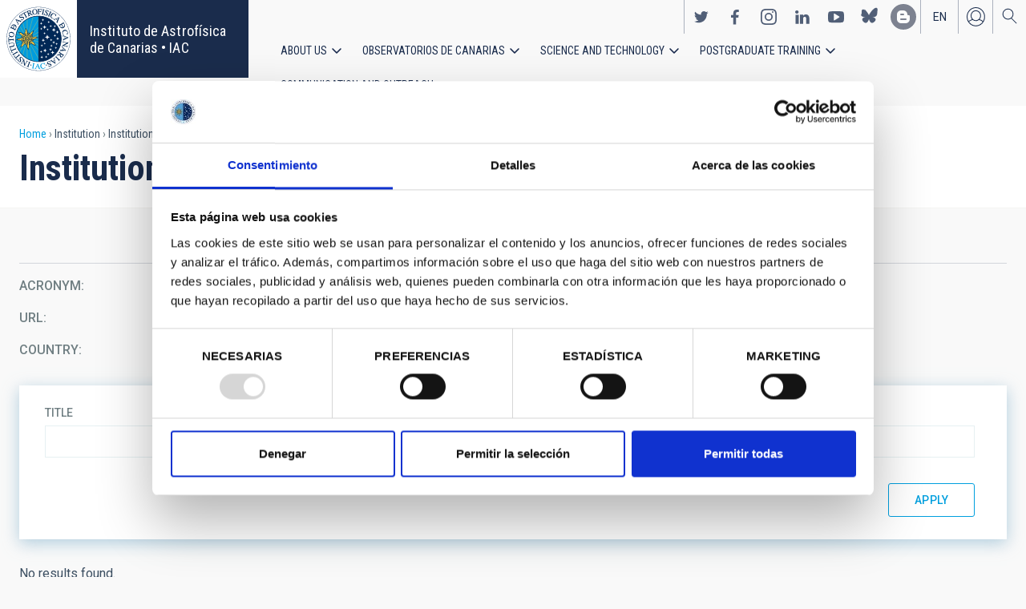

--- FILE ---
content_type: text/html; charset=UTF-8
request_url: https://www.iac.es/en/institution/radboud-university-nijmegen?base_route_name=entity.taxonomy_term.canonical&overridden_route_name=entity.taxonomy_term.canonical&page_manager_page=taxonomy_term&page_manager_page_variant=taxonomy_term-panels_variant-0&page_manager_page_variant_weight=-1
body_size: 9307
content:
<!DOCTYPE html>
<html lang="en" dir="ltr" prefix="og: https://ogp.me/ns#" class="no-grid">
  <head>
    <meta charset="utf-8" />
<script type="text/javascript" id="Cookiebot" src="https://consent.cookiebot.com/uc.js" data-cbid="d9a33dcd-db5a-40ba-90e1-ea5800276d65" async="async"></script>
<script async src="https://www.googletagmanager.com/gtag/js?id=G-5G81CF0YXP"></script>
<script>window.dataLayer = window.dataLayer || [];function gtag(){dataLayer.push(arguments)};gtag("js", new Date());gtag("set", "developer_id.dMDhkMT", true);gtag("config", "G-5G81CF0YXP", {"groups":"default","page_placeholder":"PLACEHOLDER_page_location","allow_ad_personalization_signals":false});gtag("config", "UA-111288972-1", {"groups":"default","anonymize_ip":true,"page_placeholder":"PLACEHOLDER_page_path","allow_ad_personalization_signals":false});</script>
<link rel="canonical" href="https://www.iac.es/en/institution/radboud-university-nijmegen" />
<meta name="Generator" content="Drupal 10 (https://www.drupal.org); Commerce 2" />
<meta name="MobileOptimized" content="width" />
<meta name="HandheldFriendly" content="true" />
<meta name="viewport" content="width=device-width, initial-scale=1.0" />
<link rel="alternate" hreflang="en" href="https://www.iac.es/en/institution/radboud-university-nijmegen" />
<link rel="alternate" hreflang="es" href="https://www.iac.es/es/institution/radboud-university-nijmegen" />
<link rel="icon" href="/themes/custom/iac_venus/favicon.ico" type="image/vnd.microsoft.icon" />

    <title>Radboud University Nijmegen | Instituto de Astrofísica de Canarias • IAC</title>
    <link rel="stylesheet" media="all" href="/core/assets/vendor/jquery.ui/themes/base/core.css?t8v12g" />
<link rel="stylesheet" media="all" href="/core/assets/vendor/jquery.ui/themes/base/controlgroup.css?t8v12g" />
<link rel="stylesheet" media="all" href="/core/assets/vendor/jquery.ui/themes/base/checkboxradio.css?t8v12g" />
<link rel="stylesheet" media="all" href="/core/assets/vendor/jquery.ui/themes/base/resizable.css?t8v12g" />
<link rel="stylesheet" media="all" href="/core/assets/vendor/jquery.ui/themes/base/button.css?t8v12g" />
<link rel="stylesheet" media="all" href="/core/assets/vendor/jquery.ui/themes/base/dialog.css?t8v12g" />
<link rel="stylesheet" media="all" href="/themes/contrib/stable/css/core/components/progress.module.css?t8v12g" />
<link rel="stylesheet" media="all" href="/themes/contrib/stable/css/core/components/ajax-progress.module.css?t8v12g" />
<link rel="stylesheet" media="all" href="/themes/contrib/stable/css/system/components/align.module.css?t8v12g" />
<link rel="stylesheet" media="all" href="/themes/contrib/stable/css/system/components/fieldgroup.module.css?t8v12g" />
<link rel="stylesheet" media="all" href="/themes/contrib/stable/css/system/components/container-inline.module.css?t8v12g" />
<link rel="stylesheet" media="all" href="/themes/contrib/stable/css/system/components/clearfix.module.css?t8v12g" />
<link rel="stylesheet" media="all" href="/themes/contrib/stable/css/system/components/details.module.css?t8v12g" />
<link rel="stylesheet" media="all" href="/themes/contrib/stable/css/system/components/hidden.module.css?t8v12g" />
<link rel="stylesheet" media="all" href="/themes/contrib/stable/css/system/components/item-list.module.css?t8v12g" />
<link rel="stylesheet" media="all" href="/themes/contrib/stable/css/system/components/js.module.css?t8v12g" />
<link rel="stylesheet" media="all" href="/themes/contrib/stable/css/system/components/nowrap.module.css?t8v12g" />
<link rel="stylesheet" media="all" href="/themes/contrib/stable/css/system/components/position-container.module.css?t8v12g" />
<link rel="stylesheet" media="all" href="/themes/contrib/stable/css/system/components/reset-appearance.module.css?t8v12g" />
<link rel="stylesheet" media="all" href="/themes/contrib/stable/css/system/components/resize.module.css?t8v12g" />
<link rel="stylesheet" media="all" href="/themes/contrib/stable/css/system/components/system-status-counter.css?t8v12g" />
<link rel="stylesheet" media="all" href="/themes/contrib/stable/css/system/components/system-status-report-counters.css?t8v12g" />
<link rel="stylesheet" media="all" href="/themes/contrib/stable/css/system/components/system-status-report-general-info.css?t8v12g" />
<link rel="stylesheet" media="all" href="/themes/contrib/stable/css/system/components/tablesort.module.css?t8v12g" />
<link rel="stylesheet" media="all" href="/modules/contrib/chosen/css/chosen-drupal.css?t8v12g" />
<link rel="stylesheet" media="all" href="/core/modules/ckeditor5/css/ckeditor5.dialog.fix.css?t8v12g" />
<link rel="stylesheet" media="all" href="/themes/contrib/stable/css/views/views.module.css?t8v12g" />
<link rel="stylesheet" media="all" href="/core/assets/vendor/jquery.ui/themes/base/theme.css?t8v12g" />
<link rel="stylesheet" media="all" href="/modules/contrib/cookiebot/css/cookiebot.css?t8v12g" />
<link rel="stylesheet" media="all" href="/modules/contrib/flag/css/flag-link-ajax.css?t8v12g" />
<link rel="stylesheet" media="all" href="/modules/contrib/paragraphs/css/paragraphs.unpublished.css?t8v12g" />
<link rel="stylesheet" media="all" href="/themes/contrib/classy/css/components/action-links.css?t8v12g" />
<link rel="stylesheet" media="all" href="/themes/contrib/classy/css/components/breadcrumb.css?t8v12g" />
<link rel="stylesheet" media="all" href="/themes/contrib/classy/css/components/button.css?t8v12g" />
<link rel="stylesheet" media="all" href="/themes/contrib/classy/css/components/collapse-processed.css?t8v12g" />
<link rel="stylesheet" media="all" href="/themes/contrib/classy/css/components/container-inline.css?t8v12g" />
<link rel="stylesheet" media="all" href="/themes/contrib/classy/css/components/details.css?t8v12g" />
<link rel="stylesheet" media="all" href="/themes/contrib/classy/css/components/exposed-filters.css?t8v12g" />
<link rel="stylesheet" media="all" href="/themes/contrib/classy/css/components/field.css?t8v12g" />
<link rel="stylesheet" media="all" href="/themes/contrib/classy/css/components/form.css?t8v12g" />
<link rel="stylesheet" media="all" href="/themes/contrib/classy/css/components/icons.css?t8v12g" />
<link rel="stylesheet" media="all" href="/themes/contrib/classy/css/components/inline-form.css?t8v12g" />
<link rel="stylesheet" media="all" href="/themes/contrib/classy/css/components/item-list.css?t8v12g" />
<link rel="stylesheet" media="all" href="/themes/contrib/classy/css/components/link.css?t8v12g" />
<link rel="stylesheet" media="all" href="/themes/contrib/classy/css/components/links.css?t8v12g" />
<link rel="stylesheet" media="all" href="/themes/contrib/classy/css/components/menu.css?t8v12g" />
<link rel="stylesheet" media="all" href="/themes/contrib/classy/css/components/more-link.css?t8v12g" />
<link rel="stylesheet" media="all" href="/themes/contrib/classy/css/components/pager.css?t8v12g" />
<link rel="stylesheet" media="all" href="/themes/contrib/classy/css/components/tabledrag.css?t8v12g" />
<link rel="stylesheet" media="all" href="/themes/contrib/classy/css/components/tableselect.css?t8v12g" />
<link rel="stylesheet" media="all" href="/themes/contrib/classy/css/components/tablesort.css?t8v12g" />
<link rel="stylesheet" media="all" href="/themes/contrib/classy/css/components/tabs.css?t8v12g" />
<link rel="stylesheet" media="all" href="/themes/contrib/classy/css/components/textarea.css?t8v12g" />
<link rel="stylesheet" media="all" href="/themes/contrib/classy/css/components/ui-dialog.css?t8v12g" />
<link rel="stylesheet" media="all" href="/themes/contrib/classy/css/components/messages.css?t8v12g" />
<link rel="stylesheet" media="all" href="/themes/contrib/classy/css/components/progress.css?t8v12g" />
<link rel="stylesheet" media="all" href="/themes/contrib/classy/css/components/dialog.css?t8v12g" />
<link rel="stylesheet" media="all" href="/themes/custom/iac_venus/css/library/chosen.min.css?t8v12g" />
<link rel="stylesheet" media="all" href="/themes/custom/iac_venus/css/main.css?t8v12g" />

    <script src="/core/assets/vendor/modernizr/modernizr.min.js?v=3.11.7"></script>

  </head>
  <body class="layout-no-sidebars path-taxonomy">
        <a href="#main-content" class="visually-hidden focusable skip-link">
      Skip to main content
    </a>
    
      <div class="dialog-off-canvas-main-canvas" data-off-canvas-main-canvas>
    <div class="layout-container">
          <div class="region region-highlighted">
    <div data-drupal-messages-fallback class="hidden"></div>

  </div>

  
  
  <header class="header" aria-label="Site header">

    
        <div class="site-header">

            <div class="site-header-left">
          <div class="region region-header">
    <div id="block-iac-venus-branding" class="clearfix block block-system block-system-branding-block">
  
    
       <h1>
    <a href="/en" title="Home" rel="home" class="site-logo">
      <img src="/themes/custom/iac_venus/logo.svg" alt="Instituto de Astrofísica de Canarias • IAC" />
    </a>
   </h1>
        <div class="site-name">
      <a href="/en" title="Home" rel="home">Instituto de Astrofísica de Canarias • IAC</a>
    </div>
    </div>

  </div>

      </div>
      
            <div class="site-header-right">

                    <div class="region region-header-actions">
    <div id="block-nextmaintenance" class="block-content-type-basic block--view-mode-full block block-block-content block-block-content551623e1-433d-48da-8fd2-172412667ce6">
  
    
      
  </div>
<div id="block-generalsocialnetworks" class="show block block-iac-general block-social-networks-block">
  
    
      <div class="item-list"><ul class="social-networks"><li><a href="https://twitter.com/IAC_Astrofisica" class="twitter" target="_blank">https://twitter.com/IAC_Astrofisica</a></li><li><a href="https://www.facebook.com/InstitutodeAstrofisicadeCanarias" class="facebook" target="_blank">https://www.facebook.com/InstitutodeAstrofisicadeCanarias</a></li><li><a href="https://www.instagram.com/iac_astrofisica/" class="instagram" target="_blank">https://www.instagram.com/iac_astrofisica/</a></li><li><a href="https://www.linkedin.com/company/instituto-de-astrof-sica-de-canarias" class="linkedin" target="_blank">https://www.linkedin.com/company/instituto-de-astrof-sica-de-canarias</a></li><li><a href="https://www.youtube.com/user/IACvideos" class="youtube" target="_blank">https://www.youtube.com/user/IACvideos</a></li><li><a href="https://bsky.app/profile/iacastrofisica.bsky.social" class="bluesky" target="_blank">https://bsky.app/profile/iacastrofisica.bsky.social</a></li><li><a href="https://www.iac.es/es/blog/vialactea" class="blog" target="_blank">https://www.iac.es/es/blog/vialactea</a></li></ul></div>
  </div>
<div class="language-switcher-language-url block block-language block-language-blocklanguage-interface" id="block-languageswitcher" role="navigation">
  
    
      <ul data-block="block-languageswitcher"><li hreflang="en" data-drupal-link-query="{&quot;base_route_name&quot;:&quot;entity.taxonomy_term.canonical&quot;,&quot;overridden_route_name&quot;:&quot;entity.taxonomy_term.canonical&quot;,&quot;page_manager_page&quot;:&quot;taxonomy_term&quot;,&quot;page_manager_page_variant&quot;:&quot;taxonomy_term-panels_variant-0&quot;,&quot;page_manager_page_variant_weight&quot;:&quot;-1&quot;}" data-drupal-link-system-path="taxonomy/term/6697" class="en is-active" aria-current="page"><a href="/en/institution/radboud-university-nijmegen?base_route_name=entity.taxonomy_term.canonical&amp;overridden_route_name=entity.taxonomy_term.canonical&amp;page_manager_page=taxonomy_term&amp;page_manager_page_variant=taxonomy_term-panels_variant-0&amp;page_manager_page_variant_weight=-1" class="language-link is-active" hreflang="en" data-drupal-link-query="{&quot;base_route_name&quot;:&quot;entity.taxonomy_term.canonical&quot;,&quot;overridden_route_name&quot;:&quot;entity.taxonomy_term.canonical&quot;,&quot;page_manager_page&quot;:&quot;taxonomy_term&quot;,&quot;page_manager_page_variant&quot;:&quot;taxonomy_term-panels_variant-0&quot;,&quot;page_manager_page_variant_weight&quot;:&quot;-1&quot;}" data-drupal-link-system-path="taxonomy/term/6697" aria-current="page">en</a></li><li hreflang="es" data-drupal-link-query="{&quot;base_route_name&quot;:&quot;entity.taxonomy_term.canonical&quot;,&quot;overridden_route_name&quot;:&quot;entity.taxonomy_term.canonical&quot;,&quot;page_manager_page&quot;:&quot;taxonomy_term&quot;,&quot;page_manager_page_variant&quot;:&quot;taxonomy_term-panels_variant-0&quot;,&quot;page_manager_page_variant_weight&quot;:&quot;-1&quot;}" data-drupal-link-system-path="taxonomy/term/6697" class="es"><a href="/es/institution/radboud-university-nijmegen?base_route_name=entity.taxonomy_term.canonical&amp;overridden_route_name=entity.taxonomy_term.canonical&amp;page_manager_page=taxonomy_term&amp;page_manager_page_variant=taxonomy_term-panels_variant-0&amp;page_manager_page_variant_weight=-1" class="language-link" hreflang="es" data-drupal-link-query="{&quot;base_route_name&quot;:&quot;entity.taxonomy_term.canonical&quot;,&quot;overridden_route_name&quot;:&quot;entity.taxonomy_term.canonical&quot;,&quot;page_manager_page&quot;:&quot;taxonomy_term&quot;,&quot;page_manager_page_variant&quot;:&quot;taxonomy_term-panels_variant-0&quot;,&quot;page_manager_page_variant_weight&quot;:&quot;-1&quot;}" data-drupal-link-system-path="taxonomy/term/6697">es</a></li></ul>
  </div>
<nav role="navigation" aria-labelledby="block-useraccount-menu" id="block-useraccount" class="block block-menu navigation menu--account">
      
  <h2 id="block-useraccount-menu">User account</h2>
  

        
              <ul data-block="block-useraccount" class="clearfix menu">
                    <li class="menu-item">
        <a href="/en/user/login" data-drupal-link-system-path="user/login">Log in</a>
              </li>
        </ul>
  


  </nav>
<div id="block-searchicon" class="block-content-type-basic block--view-mode-full block block-block-content block-block-contenta413e773-3888-4640-b90b-08fc50288f48">
  
    
      
                        <div class="clearfix text-formatted field field--name-body field--type-text-with-summary field--label-hidden field__item"><span class="search-icon"></span></div>
            
  </div>
<div id="block-burgermenu" class="block-content-type-basic block--view-mode-full block block-block-content block-block-content0eeb37c5-227f-4428-a630-6eb028d960ca">
  
    
      
                        <div class="clearfix text-formatted field field--name-body field--type-text-with-summary field--label-hidden field__item"><span class="burger-icon"></span></div>
            
  </div>

  </div>

        
                    <div class="region region-secondary-menu">
    <nav role="navigation" aria-labelledby="block-useraccount-menu-mobile-menu" id="block-useraccount-menu-mobile" class="block block-menu navigation menu--account">
      
  <h2 id="block-useraccount-menu-mobile-menu">Mobile: user account menu</h2>
  

        
              <ul data-block="block-useraccount-menu-mobile" class="clearfix menu">
                    <li class="menu-item">
        <a href="/en/user/login" data-drupal-link-system-path="user/login">Log in</a>
              </li>
        </ul>
  


  </nav>
<div class="language-switcher-language-url block block-language block-language-blocklanguage-interface" id="block-languageswitcher-mobile" role="navigation">
  
    
      <ul data-block="block-languageswitcher-mobile"><li hreflang="en" data-drupal-link-query="{&quot;base_route_name&quot;:&quot;entity.taxonomy_term.canonical&quot;,&quot;overridden_route_name&quot;:&quot;entity.taxonomy_term.canonical&quot;,&quot;page_manager_page&quot;:&quot;taxonomy_term&quot;,&quot;page_manager_page_variant&quot;:&quot;taxonomy_term-panels_variant-0&quot;,&quot;page_manager_page_variant_weight&quot;:&quot;-1&quot;}" data-drupal-link-system-path="taxonomy/term/6697" class="en is-active" aria-current="page"><a href="/en/institution/radboud-university-nijmegen?base_route_name=entity.taxonomy_term.canonical&amp;overridden_route_name=entity.taxonomy_term.canonical&amp;page_manager_page=taxonomy_term&amp;page_manager_page_variant=taxonomy_term-panels_variant-0&amp;page_manager_page_variant_weight=-1" class="language-link is-active" hreflang="en" data-drupal-link-query="{&quot;base_route_name&quot;:&quot;entity.taxonomy_term.canonical&quot;,&quot;overridden_route_name&quot;:&quot;entity.taxonomy_term.canonical&quot;,&quot;page_manager_page&quot;:&quot;taxonomy_term&quot;,&quot;page_manager_page_variant&quot;:&quot;taxonomy_term-panels_variant-0&quot;,&quot;page_manager_page_variant_weight&quot;:&quot;-1&quot;}" data-drupal-link-system-path="taxonomy/term/6697" aria-current="page">en</a></li><li hreflang="es" data-drupal-link-query="{&quot;base_route_name&quot;:&quot;entity.taxonomy_term.canonical&quot;,&quot;overridden_route_name&quot;:&quot;entity.taxonomy_term.canonical&quot;,&quot;page_manager_page&quot;:&quot;taxonomy_term&quot;,&quot;page_manager_page_variant&quot;:&quot;taxonomy_term-panels_variant-0&quot;,&quot;page_manager_page_variant_weight&quot;:&quot;-1&quot;}" data-drupal-link-system-path="taxonomy/term/6697" class="es"><a href="/es/institution/radboud-university-nijmegen?base_route_name=entity.taxonomy_term.canonical&amp;overridden_route_name=entity.taxonomy_term.canonical&amp;page_manager_page=taxonomy_term&amp;page_manager_page_variant=taxonomy_term-panels_variant-0&amp;page_manager_page_variant_weight=-1" class="language-link" hreflang="es" data-drupal-link-query="{&quot;base_route_name&quot;:&quot;entity.taxonomy_term.canonical&quot;,&quot;overridden_route_name&quot;:&quot;entity.taxonomy_term.canonical&quot;,&quot;page_manager_page&quot;:&quot;taxonomy_term&quot;,&quot;page_manager_page_variant&quot;:&quot;taxonomy_term-panels_variant-0&quot;,&quot;page_manager_page_variant_weight&quot;:&quot;-1&quot;}" data-drupal-link-system-path="taxonomy/term/6697">es</a></li></ul>
  </div>
<nav role="navigation" aria-labelledby="block-iac-venus-main-menu-menu" id="block-iac-venus-main-menu" class="block block-menu navigation menu--main">
            
  <h2 class="visually-hidden" id="block-iac-venus-main-menu-menu">Main navigation</h2>
  

        
              <ul data-block="block-iac-venus-main-menu" class="clearfix menu">
                    <li class="menu-item menu-item--expanded">
        <a href="/en/about-us" data-drupal-link-system-path="about-us">About us</a>
                                <ul class="menu">
                    <li class="menu-item">
        <a href="/en/about-us" data-drupal-link-system-path="about-us">About us</a>
              </li>
                <li class="menu-item">
        <a href="/en/about-us/history" data-drupal-link-system-path="about-us/history">History</a>
              </li>
                <li class="menu-item">
        <a href="/en/about-us/organigram" data-drupal-link-system-path="about-us/organigram">Organigram</a>
              </li>
                <li class="menu-item">
        <a href="/en/about-us/scientific-advisory-committee" title="Scientific Advisory Committee" data-drupal-link-system-path="about-us/scientific-advisory-committee">Scientific Advisory Committee</a>
              </li>
                <li class="menu-item">
        <a href="/en/about-us/list-of-personnel" data-drupal-link-system-path="about-us/list-of-personnel">List of personnel</a>
              </li>
                <li class="menu-item">
        <a href="/en/about-us/employment" data-drupal-link-system-path="about-us/employment">Employment</a>
              </li>
                <li class="menu-item">
        <a href="/en/about-us/cooperation-agreements" target="_self" data-drupal-link-system-path="about-us/cooperation-agreements">Cooperation agreements</a>
              </li>
                <li class="menu-item">
        <a href="/en/about-us/annual-reports" data-drupal-link-system-path="about-us/annual-reports">Annual reports</a>
              </li>
        </ul>
  
              </li>
                <li class="menu-item menu-item--expanded">
        <a href="/en/observatorios-de-canarias" data-drupal-link-system-path="observatorios-de-canarias">Observatorios de Canarias</a>
                                <ul class="menu">
                    <li class="menu-item">
        <a href="/en/observatorios-de-canarias" data-drupal-link-system-path="observatorios-de-canarias">Observatorios de Canarias</a>
              </li>
                <li class="menu-item menu-item--collapsed">
        <a href="/en/observatorios-de-canarias/teide-observatory?page_manager_page_variant_weight=-5&amp;overridden_route_name=entity.taxonomy_term.canonical&amp;base_route_name=entity.taxonomy_term.canonical&amp;page_manager_page=taxonomy_term&amp;page_manager_page_variant=taxonomy_term-panels_variant-1" data-drupal-link-system-path="taxonomy/term/9">Teide Observatory</a>
              </li>
                <li class="menu-item menu-item--collapsed">
        <a href="/en/observatorios-de-canarias/roque-de-los-muchachos-observatory?page_manager_page_variant_weight=-5&amp;overridden_route_name=entity.taxonomy_term.canonical&amp;base_route_name=entity.taxonomy_term.canonical&amp;page_manager_page=taxonomy_term&amp;page_manager_page_variant=taxonomy_term-panels_variant-1" data-drupal-link-system-path="taxonomy/term/10">Roque de los Muchachos Observatory</a>
              </li>
                <li class="menu-item menu-item--collapsed">
        <a href="/en/observatorios-de-canarias/sky-quality" data-drupal-link-system-path="observatorios-de-canarias/sky-quality">Sky quality</a>
              </li>
                <li class="menu-item menu-item--collapsed">
        <a href="/en/observatorios-de-canarias/sky-protection" data-drupal-link-system-path="observatorios-de-canarias/sky-protection">Sky protection</a>
              </li>
                <li class="menu-item menu-item--collapsed">
        <a href="/en/observatorios-de-canarias/observing-time" data-drupal-link-system-path="observatorios-de-canarias/observing-time">Observing Time</a>
              </li>
                <li class="menu-item menu-item--collapsed">
        <a href="/en/observatorios-de-canarias/international-scientific-committee" target="_self" data-drupal-link-system-path="observatorios-de-canarias/international-scientific-committee">International Scientific Committee (CCI)</a>
              </li>
        </ul>
  
              </li>
                <li class="menu-item menu-item--expanded">
        <a href="/en/science-and-technology" data-drupal-link-system-path="science-and-technology">Science and Technology</a>
                                <ul class="menu">
                    <li class="menu-item">
        <a href="/en/science-and-technology" data-drupal-link-system-path="science-and-technology">Science and Technology</a>
              </li>
                <li class="menu-item menu-item--collapsed">
        <a href="/en/science-and-technology/astrophysical-research" data-drupal-link-system-path="science-and-technology/astrophysical-research">Astrophysical research</a>
              </li>
                <li class="menu-item menu-item--collapsed">
        <a href="/en/science-and-technology/astrophysical-instrumentation" target="_self" data-drupal-link-system-path="science-and-technology/astrophysical-instrumentation">Astrophysical instrumentation</a>
              </li>
                <li class="menu-item">
        <a href="/en/project" title="Astrophysical projects" data-drupal-link-system-path="projects">Astrophysical projects</a>
              </li>
                <li class="menu-item menu-item--collapsed">
        <a href="/en/science-and-technology/conferences-and-talks" target="_self" data-drupal-link-system-path="science-and-technology/conferences-and-talks">Conferences and talks</a>
              </li>
                <li class="menu-item">
        <a href="/en/science-and-technology/publications" target="_self" data-drupal-link-system-path="science-and-technology/publications">Publications</a>
              </li>
                <li class="menu-item menu-item--collapsed">
        <a href="/en/science-and-technology/technology-transfer-iactec" data-drupal-link-system-path="science-and-technology/technology-transfer-iactec">Technology Transfer: IACTEC</a>
              </li>
                <li class="menu-item menu-item--collapsed">
        <a href="/en/science-and-technology/technology" target="_self" data-drupal-link-system-path="science-and-technology/technology">Technology</a>
              </li>
                <li class="menu-item">
        <a href="/en/science-and-technology/early-career-programme" data-drupal-link-system-path="science-and-technology/early-career-programme">IAC Early-career visitor programme</a>
              </li>
        </ul>
  
              </li>
                <li class="menu-item menu-item--expanded">
        <a href="/en/postgraduate-training" data-drupal-link-system-path="postgraduate-training">Postgraduate Training</a>
                                <ul class="menu">
                    <li class="menu-item">
        <a href="/en/postgraduate-training" data-drupal-link-system-path="postgraduate-training">Postgraduate Training</a>
              </li>
                <li class="menu-item">
        <a href="/en/postgraduate-training/master-degree" target="_self" data-drupal-link-system-path="postgraduate-training/master-degree">Master&#039;s degree</a>
              </li>
                <li class="menu-item">
        <a href="/en/postgraduate-training/doctorate" data-drupal-link-system-path="postgraduate-training/doctorate">Doctorate</a>
              </li>
                <li class="menu-item">
        <a href="/en/postgraduate-training/grants" target="_self" data-drupal-link-system-path="postgraduate-training/grants">Grants</a>
              </li>
                <li class="menu-item">
        <a href="/en/postgraduate-training/internships" title="Postgraduate and training: Internships" data-drupal-link-system-path="postgraduate-training/internships">Internships</a>
              </li>
                <li class="menu-item">
        <a href="/en/postgraduate-training/summer-and-winter-schools" data-drupal-link-system-path="postgraduate-training/summer-and-winter-schools">Summer and Winter Schools</a>
              </li>
                <li class="menu-item">
        <a href="/en/postgraduate-training/astrophysics-department" data-drupal-link-system-path="postgraduate-training/astrophysics-department">Astrophysics Department</a>
              </li>
        </ul>
  
              </li>
                <li class="menu-item menu-item--expanded">
        <a href="/en/outreach" data-drupal-link-system-path="outreach">Communication and Outreach</a>
                                <ul class="menu">
                    <li class="menu-item">
        <a href="/en/outreach" data-drupal-link-system-path="outreach">Communication and Outreach</a>
              </li>
                <li class="menu-item">
        <a href="/en/outreach/news" data-drupal-link-system-path="outreach/news">News</a>
              </li>
                <li class="menu-item">
        <a href="/en/outreach/projects-and-activities" data-drupal-link-system-path="outreach/projects-and-activities">Projects and activities</a>
              </li>
                <li class="menu-item menu-item--collapsed">
        <a href="/en/outreach/multimedia-gallery" data-drupal-link-system-path="outreach/multimedia-gallery">Multimedia gallery</a>
              </li>
                <li class="menu-item menu-item--collapsed">
        <a href="/en/outreach/iac-publishing" data-drupal-link-system-path="outreach/iac-publishing">IAC publishing</a>
              </li>
                <li class="menu-item">
        <a href="/en/outreach/educational-resources" data-drupal-link-system-path="outreach/educational-resources">Educational resources</a>
              </li>
                <li class="menu-item">
        <a href="/en/outreach/visits" data-drupal-link-system-path="outreach/visits">Visits</a>
              </li>
                <li class="menu-item">
        <a href="/en/outreach/attention-to-the-media" data-drupal-link-system-path="outreach/attention-to-the-media">Attention to the media</a>
              </li>
        </ul>
  
              </li>
        </ul>
  


  </nav>
<div id="block-socialnetworks-mobile" class="block block-iac-general block-social-networks-block">
  
    
      <div class="item-list"><ul class="social-networks"><li><a href="https://twitter.com/IAC_Astrofisica" class="twitter" target="_blank">https://twitter.com/IAC_Astrofisica</a></li><li><a href="https://www.facebook.com/InstitutodeAstrofisicadeCanarias" class="facebook" target="_blank">https://www.facebook.com/InstitutodeAstrofisicadeCanarias</a></li><li><a href="https://www.instagram.com/iac_astrofisica/" class="instagram" target="_blank">https://www.instagram.com/iac_astrofisica/</a></li><li><a href="https://www.linkedin.com/company/instituto-de-astrof-sica-de-canarias" class="linkedin" target="_blank">https://www.linkedin.com/company/instituto-de-astrof-sica-de-canarias</a></li><li><a href="https://www.youtube.com/user/IACvideos" class="youtube" target="_blank">https://www.youtube.com/user/IACvideos</a></li><li><a href="https://bsky.app/profile/iacastrofisica.bsky.social" class="bluesky" target="_blank">https://bsky.app/profile/iacastrofisica.bsky.social</a></li><li><a href="https://www.iac.es/es/blog/vialactea" class="blog" target="_blank">https://www.iac.es/es/blog/vialactea</a></li></ul></div>
  </div>

  </div>

        
      </div>
          </div>

                <div class="region region-searcher">
    <div class="views-exposed-form block block-views block-views-exposed-filter-blocksearch-solr-search-solr-page" data-drupal-selector="views-exposed-form-search-solr-search-solr-page" id="block-exposedformsearch-solrsearch-solr-page-3">
  
    
      <form data-block="block-exposedformsearch-solrsearch-solr-page-3" action="/en/search" method="get" id="views-exposed-form-search-solr-search-solr-page" accept-charset="UTF-8">
  <div class="form--inline clearfix">
  <div class="js-form-item form-item js-form-type-textfield form-type-textfield js-form-item-search form-item-search">
      <label for="edit-search">Search</label>
        <input data-drupal-selector="edit-search" type="text" id="edit-search" name="search" value="" size="30" maxlength="128" class="form-text" />

        </div>
<div class="js-form-item form-item js-form-type-select form-type-select js-form-item-tdc-type form-item-tdc-type">
      <label for="edit-tdc-type--2">Content</label>
        <select data-drupal-selector="edit-tdc-type" id="edit-tdc-type--2" name="tdc_type" class="form-select"><option value="" selected="selected">- Any -</option><option value="agreement">Agreement</option><option value="blog">Blog</option><option value="conference">Conference</option><option value="document">Document</option><option value="job">Employment</option><option value="event">Event</option><option value="subsidy">Grant</option><option value="image">Image</option><option value="installation">Installation</option><option value="news">News</option><option value="project">Project</option><option value="publication">Publication</option><option value="talk">Talk</option><option value="video">Video</option></select>
        </div>
<div class="js-form-item form-item js-form-type-select form-type-select js-form-item-sort-by form-item-sort-by">
      <label for="edit-sort-by">Sort by</label>
        <select data-drupal-selector="edit-sort-by" id="edit-sort-by" name="sort_by" class="form-select"><option value="search_api_relevance" selected="selected">Relevance</option><option value="created">Date</option><option value="title">Title</option></select>
        </div>
<div class="js-form-item form-item js-form-type-select form-type-select js-form-item-sort-order form-item-sort-order">
      <label for="edit-sort-order">Order</label>
        <select data-drupal-selector="edit-sort-order" id="edit-sort-order" name="sort_order" class="form-select"><option value="ASC">Asc</option><option value="DESC" selected="selected">Desc</option></select>
        </div>
<div class="js-form-item form-item js-form-type-select form-type-select js-form-item-items-per-page form-item-items-per-page">
      <label for="edit-items-per-page">Items per page</label>
        <select data-drupal-selector="edit-items-per-page" id="edit-items-per-page" name="items_per_page" class="form-select"><option value="30" selected="selected">30</option><option value="60">60</option><option value="90">90</option></select>
        </div>
<div data-drupal-selector="edit-actions" class="form-actions js-form-wrapper form-wrapper" id="edit-actions--2"><input data-drupal-selector="edit-submit-search-solr" type="submit" id="edit-submit-search-solr" value="Search" class="button js-form-submit form-submit" />
</div>

</div>

</form>

  </div>

  </div>

    
  </header>
  

  
        <div class="region region-breadcrumb">
    <div id="block-iac-venus-breadcrumbs" class="block block-system block-system-breadcrumb-block">
  
    
        <nav class="breadcrumb" role="navigation" aria-labelledby="system-breadcrumb">
    <h2 id="system-breadcrumb" class="visually-hidden">Breadcrumb</h2>
    <ol>
          <li>
                  <a href="/en">Home</a>
              </li>
          <li>
                  Institution
              </li>
          <li>
                  Institution: Radboud University Nijmegen
              </li>
        </ol>
  </nav>

  </div>
<div id="block-iac-venus-page-title" class="block block-core block-page-title-block">
  
    
      
  <h1 class="page-title">Institution: Radboud University Nijmegen</h1>


  </div>

  </div>

  
  
  
  <main>
    <a id="main-content" tabindex="-1"></a>    <div class="layout-wrapper">
      <div class="layout-content">
          <div class="region region-content">
    <div id="block-iac-venus-content" class="block block-system block-system-main-block">
  
    
      <div class="flex-layout">
      <div class="region-content-wrapper">
    <div class="region-content">
              <div class="block-region-main"><div class="views-element-container block block-views block-views-blocktaxonomy-term-taxonomy-term-content-related">
  
    
      <div><div class="view view-taxonomy-term view-id-taxonomy_term view-display-id-taxonomy_term_content_related js-view-dom-id-9bbbbbcad585846858a8af43c46f64232106629395d12e97a8159af54af48fa5">
  
    
      <div class="view-header">
      <div id="taxonomy-term-6697" class="taxonomy-term vocabulary-institution">
  
    
  <div class="content">
    
<div  class="taxonomy-content">
    
<div  class="wrapper-content">
    
<div  class="wrapper-actions">
    
  </div>
<div  class="wrapper-details">
    
    <div class="field field--name-field-insti-acronym field--type-string field--label-inline">
        <div class="field__label">Acronym</div>
                                    <div class="field__item">RU</div>
                            </div>

    <div class="field field--name-field-shared-url field--type-link field--label-inline">
        <div class="field__label">URL</div>
                                    <div class="field__item"><a href="http://www.ru.nl/english/">http://www.ru.nl/english/</a></div>
                            </div>

    <div class="field field--name-field-shared-country field--type-entity-reference field--label-inline">
        <div class="field__label">Country</div>
                <div class="field__items">
                                        <div class="field__item"><a href="/en/pais/netherlands" hreflang="en">Netherlands</a></div>
                                </div>
            </div>

  </div>
  </div>
  </div>
  </div>
</div>

    </div>
        <div class="view-filters">
      <form class="views-exposed-form" data-drupal-selector="views-exposed-form-taxonomy-term-taxonomy-term-content-related" action="/en/institution/radboud-university-nijmegen" method="get" id="views-exposed-form-taxonomy-term-taxonomy-term-content-related" accept-charset="UTF-8">
  <div class="form--inline clearfix">
  <div class="js-form-item form-item js-form-type-textfield form-type-textfield js-form-item-title form-item-title">
      <label for="edit-title">Title</label>
        <input data-drupal-selector="edit-title" type="text" id="edit-title" name="title" value="" size="30" maxlength="128" class="form-text" />

        </div>
<div data-drupal-selector="edit-actions" class="form-actions js-form-wrapper form-wrapper" id="edit-actions"><input data-drupal-selector="edit-submit-taxonomy-term" type="submit" id="edit-submit-taxonomy-term" value="Apply" class="button js-form-submit form-submit" />
</div>

</div>

</form>

    </div>
    
      <div class="view-empty">
      No results found.
    </div>
  
      
          </div>
</div>

  </div>
</div>
                      </div>
  </div>
  </div>

  </div>

  </div>

      </div>
                </div>  </main>

  
    <footer>
        <div class="site-prefooter">
        <div class="region region-pre-footer">
    <div id="block-footerbanners" class="block-content-type-banner block--view-mode-minimal block block-block-content block-block-content4ab42b30-7701-43c4-a039-d744c9f6aad2">
  
    
      
            <div class="field field--name-field-shared-banner field--type-entity-reference-revisions field--label-hidden field__items">
                            <div class="field__item">  <div class="paragraph paragraph--type--banner paragraph--view-mode--minimal">
          
                        <div class="field field--name-field-shared-image field--type-image field--label-hidden field__item">  <img loading="lazy" src="/sites/default/files/styles/scale_width_222px/public/images/banners/70px-Logo-Ministerio-Ciencia.png?itok=U4G1qR6f" width="222" height="58" alt="Gobierno de España - Ministerio de Ciencia" title="Gobierno de España - Ministerio de Ciencia" class="image-style-scale-width-222px" />


</div>
            
                        <div class="field field--name-field-shared-link field--type-link field--label-hidden field__item"><a href="https://www.ciencia.gob.es" target="_blank" rel="nofollow">https://www.ciencia.gob.es</a></div>
            
      </div>
</div>
                            <div class="field__item">  <div class="paragraph paragraph--type--banner paragraph--view-mode--minimal">
          
                        <div class="field field--name-field-shared-image field--type-image field--label-hidden field__item">  <img loading="lazy" src="/sites/default/files/styles/scale_width_222px/public/images/banners/gob_canarias_color_negro_80.png?itok=_zd_DVsZ" width="140" height="80" alt="Gobierno de Canarias" title="Gobierno de Canarias" class="image-style-scale-width-222px" />


</div>
            
                        <div class="field field--name-field-shared-link field--type-link field--label-hidden field__item"><a href="http://www.gobiernodecanarias.org" target="_blank" rel="nofollow">http://www.gobiernodecanarias.org</a></div>
            
      </div>
</div>
                            <div class="field__item">  <div class="paragraph paragraph--type--banner paragraph--view-mode--minimal">
          
                        <div class="field field--name-field-shared-image field--type-image field--label-hidden field__item">  <img loading="lazy" src="/sites/default/files/styles/scale_width_222px/public/images/banners/ULL%20%281%29.png?itok=P72qVd_p" width="169" height="80" alt="Universidad de La Laguna" title="Universidad de La Laguna" class="image-style-scale-width-222px" />


</div>
            
                        <div class="field field--name-field-shared-link field--type-link field--label-hidden field__item"><a href="https://www.ull.es" target="_blank" rel="nofollow">https://www.ull.es</a></div>
            
      </div>
</div>
                            <div class="field__item">  <div class="paragraph paragraph--type--banner paragraph--view-mode--minimal">
          
                        <div class="field field--name-field-shared-image field--type-image field--label-hidden field__item">  <img loading="lazy" src="/sites/default/files/styles/scale_width_222px/public/images/banners/csic_nuevo_color_1000x256_tran.png?itok=ffC7mTWr" width="219" height="56" alt="CSIC" title="CSIC" class="image-style-scale-width-222px" />


</div>
            
                        <div class="field field--name-field-shared-link field--type-link field--label-hidden field__item"><a href="http://www.csic.es" target="_blank" rel="nofollow">http://www.csic.es</a></div>
            
      </div>
</div>
                    </div>
    
  </div>

  </div>

    </div>
            <div class="site-footer">
                <div class="region region-footer">
    <nav role="navigation" aria-labelledby="block-footer-general-information-menu-menu" id="block-footer-general-information-menu" class="block block-menu navigation menu--footer">
      
  <h2 id="block-footer-general-information-menu-menu">General information</h2>
  

        
              <ul data-block="block-footer-general-information-menu" class="clearfix menu">
                    <li class="menu-item">
        <a href="/en/contact" data-drupal-link-system-path="contact">Contact</a>
              </li>
                <li class="menu-item">
        <a href="/en/how-to-get-to-the-iac" data-drupal-link-system-path="how-to-get-to-the-iac">How to get to the IAC</a>
              </li>
                <li class="menu-item">
        <a href="/en/list-of-personnel" data-drupal-link-system-path="list-of-personnel">List of personnel</a>
              </li>
                <li class="menu-item">
        <a href="/en/library" data-drupal-link-system-path="library">Library</a>
              </li>
                <li class="menu-item">
        <a href="/en/general-register" target="_self" data-drupal-link-system-path="general-register">General register</a>
              </li>
        </ul>
  


  </nav>
<nav role="navigation" aria-labelledby="block-footer-about-menu-menu" id="block-footer-about-menu" class="block block-menu navigation menu--footer">
      
  <h2 id="block-footer-about-menu-menu">About the IAC</h2>
  

        
              <ul data-block="block-footer-about-menu" class="clearfix menu">
                    <li class="menu-item">
        <a href="/en/legislation" target="_self" data-drupal-link-system-path="legislation">Legislation</a>
              </li>
                <li class="menu-item">
        <a href="/en/transparency" target="_self" data-drupal-link-system-path="transparency">Transparency</a>
              </li>
                <li class="menu-item">
        <a href="/en/code-of-ethics-anti-fraud-policy" data-drupal-link-system-path="code-of-ethics-anti-fraud-policy">Code of ethics and anti-fraud policy</a>
              </li>
                <li class="menu-item menu-item--collapsed">
        <a href="/en/gender-equality-policy" target="_self" data-drupal-link-system-path="gender-equality-policy">Gender Equality Policy</a>
              </li>
                <li class="menu-item menu-item--collapsed">
        <a href="/en/environment-and-sustainability" data-drupal-link-system-path="environment-and-sustainability">Environment and Sustainability</a>
              </li>
                <li class="menu-item">
        <a href="/en/iac-projects" target="_self" data-drupal-link-system-path="iac-projects">IAC Projects</a>
              </li>
                <li class="menu-item">
        <a href="/en/external-funding" target="_self" data-drupal-link-system-path="external-funding">External funding</a>
              </li>
                <li class="menu-item">
        <a href="/en/severoochoa" data-drupal-link-system-path="severoochoa">Severo Ochoa Programme</a>
              </li>
                <li class="menu-item">
        <a href="/en/iac-friends" target="_self" data-drupal-link-system-path="iac-friends">IAC Friends</a>
              </li>
        </ul>
  


  </nav>
<nav role="navigation" aria-labelledby="block-footer-iac-portal-menu-menu" id="block-footer-iac-portal-menu" class="block block-menu navigation menu--footer">
      
  <h2 id="block-footer-iac-portal-menu-menu">IAC Portal</h2>
  

        
              <ul data-block="block-footer-iac-portal-menu" class="clearfix menu">
                    <li class="menu-item">
        <a href="/en/sitemap" target="_self" data-drupal-link-system-path="sitemap">Sitemap</a>
              </li>
                <li class="menu-item">
        <a href="/en/privacy-policies" target="_self" data-drupal-link-system-path="privacy-policies">Privacy policy</a>
              </li>
                <li class="menu-item">
        <a href="/en/legal-notice" target="_self" data-drupal-link-system-path="legal-notice">Legal notice</a>
              </li>
                <li class="menu-item">
        <a href="/en/cookies-policy" target="_self" data-drupal-link-system-path="cookies-policy">Cookies policy</a>
              </li>
                <li class="menu-item">
        <a href="/en/accessibility" target="_self" data-drupal-link-system-path="accessibility">Accessibility</a>
              </li>
        </ul>
  


  </nav>
<nav role="navigation" aria-labelledby="block-footer-other-menu-menu" id="block-footer-other-menu" class="block block-menu navigation menu--footer">
      
  <h2 id="block-footer-other-menu-menu">Other links</h2>
  

        
              <ul data-block="block-footer-other-menu" class="clearfix menu">
                    <li class="menu-item">
        <a href="/en/employment" target="_self" data-drupal-link-system-path="employment">Employment</a>
              </li>
                <li class="menu-item">
        <a href="/en/tenders" target="_self" data-drupal-link-system-path="tenders">Tenders</a>
              </li>
                <li class="menu-item">
        <a href="/en/institutional-branding" data-drupal-link-system-path="institutional-branding">Institutional branding</a>
              </li>
                <li class="menu-item">
        <a href="/en/rss?page_manager_page_variant_weight=10&amp;overridden_route_name=entity.node.canonical&amp;base_route_name=entity.node.canonical&amp;page_manager_page=node_view&amp;page_manager_page_variant=node_view-panels_variant-7" data-drupal-link-system-path="node/191693">RSS</a>
              </li>
                <li class="menu-item">
        <a href="https://iac.sede.gob.es" title="Electronic services site">Electronic services site</a>
              </li>
                <li class="menu-item">
        <a href="/en/ethics-channel" data-drupal-link-system-path="ethics-channel">Ethics channel</a>
              </li>
        </ul>
  


  </nav>

  </div>

                      <div class="region region-post-footer">
    <div id="block-postfooter-newsletterlink" class="block-content-type-link block--view-mode-default block block-block-content block-block-content1b068732-1a20-4871-93f0-6b723ee16846">
  
      <h2>PostFooter &gt; Newsletter link</h2>
    
      
                        <div class="field field--name-field-shared-title field--type-string field--label-hidden field__item">Newsletter</div>
            
            <div class="field field--name-field-shared-extended-link field--type-entity-reference-revisions field--label-hidden field__items">
                            <div class="field__item">  <div class="paragraph paragraph--type--link paragraph--view-mode--default">
          
                        <div class="field field--name-field-shared-link field--type-link field--label-hidden field__item"><a href="/en/newsletter" target="_self">Join our Newsletter</a></div>
            
      </div>
</div>
                    </div>
    
  </div>
<div id="block-footer-socialnetworks" class="block block-iac-general block-social-networks-block">
  
    
      <div class="item-list"><ul class="social-networks"><li><a href="https://twitter.com/IAC_Astrofisica" class="twitter" target="_blank">https://twitter.com/IAC_Astrofisica</a></li><li><a href="https://www.facebook.com/InstitutodeAstrofisicadeCanarias" class="facebook" target="_blank">https://www.facebook.com/InstitutodeAstrofisicadeCanarias</a></li><li><a href="https://www.instagram.com/iac_astrofisica/" class="instagram" target="_blank">https://www.instagram.com/iac_astrofisica/</a></li><li><a href="https://www.linkedin.com/company/instituto-de-astrof-sica-de-canarias" class="linkedin" target="_blank">https://www.linkedin.com/company/instituto-de-astrof-sica-de-canarias</a></li><li><a href="https://www.youtube.com/user/IACvideos" class="youtube" target="_blank">https://www.youtube.com/user/IACvideos</a></li><li><a href="https://bsky.app/profile/iacastrofisica.bsky.social" class="bluesky" target="_blank">https://bsky.app/profile/iacastrofisica.bsky.social</a></li><li><a href="https://www.iac.es/es/blog/vialactea" class="blog" target="_blank">https://www.iac.es/es/blog/vialactea</a></li></ul></div>
  </div>
<div id="block-copyright-block" class="block block-drupal-toolkit-copyright block-drupal-toolkit-copyright-block">
  
    
      <div class="copyright-block">Instituto de Astrofísica de Canarias • IAC</div>

  </div>

  </div>

          </div>
      </footer>
  
  <div class="back-to-top"></div>
  <div class="star-wars-tie"></div>
  <div class="star-wars-x-wing"></div>

</div>
  </div>

    
    <script type="application/json" data-drupal-selector="drupal-settings-json">{"path":{"baseUrl":"\/","pathPrefix":"en\/","currentPath":"taxonomy\/term\/6697","currentPathIsAdmin":false,"isFront":false,"currentLanguage":"en","currentQuery":{"base_route_name":"entity.taxonomy_term.canonical","overridden_route_name":"entity.taxonomy_term.canonical","page_manager_page":"taxonomy_term","page_manager_page_variant":"taxonomy_term-panels_variant-0","page_manager_page_variant_weight":"-1"}},"pluralDelimiter":"\u0003","suppressDeprecationErrors":true,"ajaxPageState":{"libraries":"[base64]","theme":"iac_venus","theme_token":null},"ajaxTrustedUrl":{"\/en\/institution\/radboud-university-nijmegen":true,"\/en\/search":true},"google_analytics":{"account":"G-5G81CF0YXP","trackOutbound":true,"trackMailto":true,"trackTel":true,"trackDownload":true,"trackDownloadExtensions":"7z|aac|arc|arj|asf|asx|avi|bin|csv|doc(x|m)?|dot(x|m)?|exe|flv|gif|gz|gzip|hqx|jar|jpe?g|js|mp(2|3|4|e?g)|mov(ie)?|msi|msp|pdf|phps|png|ppt(x|m)?|pot(x|m)?|pps(x|m)?|ppam|sld(x|m)?|thmx|qtm?|ra(m|r)?|sea|sit|tar|tgz|torrent|txt|wav|wma|wmv|wpd|xls(x|m|b)?|xlt(x|m)|xlam|xml|z|zip","trackColorbox":true},"cookiebot":{"message_placeholder_cookieconsent_optout_marketing_show":false,"message_placeholder_cookieconsent_optout_marketing":"\u003Cdiv class=\u0022cookiebot cookieconsent-optout-marketing\u0022\u003E\n\t\u003Cdiv class=\u0022cookieconsent-optout-marketing__inner\u0022\u003E\n\t\t\u003Cp\u003EPlease \u003Ca class=\u0022cookieconsent-optout-marketing__cookiebot-renew\u0022 href=\u0022!cookiebot_renew\u0022\u003Eaccept marketing-cookies\u003C\/a\u003E to view this embedded content from \u003Ca class=\u0022cookieconsent-optout-marketing__from-src-url\u0022 href=\u0022!cookiebot_from_src_url\u0022 target=\u0022_blank\u0022\u003E!cookiebot_from_src_url\u003C\/a\u003E\u003C\/p\u003E\n\n\t\u003C\/div\u003E\n\u003C\/div\u003E\n"},"views":{"ajax_path":"\/en\/views\/ajax","ajaxViews":{"views_dom_id:9bbbbbcad585846858a8af43c46f64232106629395d12e97a8159af54af48fa5":{"view_name":"taxonomy_term","view_display_id":"taxonomy_term_content_related","view_args":"6697","view_path":"\/taxonomy\/term\/6697","view_base_path":"taxonomy\/term\/%","view_dom_id":"9bbbbbcad585846858a8af43c46f64232106629395d12e97a8159af54af48fa5","pager_element":0}}},"field_group":{"html_element":{"mode":"default","context":"view","settings":{"classes":"wrapper-actions","id":"","element":"div","show_label":false,"label_element":"h3","attributes":"","effect":"none","speed":"fast"}}},"chosen":{"selector":"select:visible","minimum_single":20,"minimum_multiple":20,"minimum_width":0,"use_relative_width":false,"options":{"disable_search":false,"disable_search_threshold":0,"allow_single_deselect":false,"add_helper_buttons":false,"search_contains":true,"placeholder_text_multiple":"Choose some options","placeholder_text_single":"Choose an option","no_results_text":"No results match","max_shown_results":null,"inherit_select_classes":true}},"user":{"uid":0,"permissionsHash":"1d3d3323f71efba7630d867a7ef1a881abc3a6e830d6c6721447567965c331e7"}}</script>
<script src="/core/assets/vendor/jquery/jquery.min.js?v=3.7.1"></script>
<script src="/core/assets/vendor/once/once.min.js?v=1.0.1"></script>
<script src="/core/misc/drupalSettingsLoader.js?v=10.5.6"></script>
<script src="/core/misc/drupal.js?v=10.5.6"></script>
<script src="/core/misc/drupal.init.js?v=10.5.6"></script>
<script src="/core/assets/vendor/jquery.ui/ui/version-min.js?v=10.5.6"></script>
<script src="/core/assets/vendor/jquery.ui/ui/data-min.js?v=10.5.6"></script>
<script src="/core/assets/vendor/jquery.ui/ui/disable-selection-min.js?v=10.5.6"></script>
<script src="/core/assets/vendor/jquery.ui/ui/jquery-patch-min.js?v=10.5.6"></script>
<script src="/core/assets/vendor/jquery.ui/ui/scroll-parent-min.js?v=10.5.6"></script>
<script src="/core/assets/vendor/jquery.ui/ui/unique-id-min.js?v=10.5.6"></script>
<script src="/core/assets/vendor/jquery.ui/ui/focusable-min.js?v=10.5.6"></script>
<script src="/core/assets/vendor/jquery.ui/ui/keycode-min.js?v=10.5.6"></script>
<script src="/core/assets/vendor/jquery.ui/ui/plugin-min.js?v=10.5.6"></script>
<script src="/core/assets/vendor/jquery.ui/ui/widget-min.js?v=10.5.6"></script>
<script src="/core/assets/vendor/jquery.ui/ui/labels-min.js?v=10.5.6"></script>
<script src="/core/assets/vendor/jquery.ui/ui/widgets/controlgroup-min.js?v=10.5.6"></script>
<script src="/core/assets/vendor/jquery.ui/ui/form-reset-mixin-min.js?v=10.5.6"></script>
<script src="/core/assets/vendor/jquery.ui/ui/widgets/mouse-min.js?v=10.5.6"></script>
<script src="/core/assets/vendor/jquery.ui/ui/widgets/checkboxradio-min.js?v=10.5.6"></script>
<script src="/core/assets/vendor/jquery.ui/ui/widgets/draggable-min.js?v=10.5.6"></script>
<script src="/core/assets/vendor/jquery.ui/ui/widgets/resizable-min.js?v=10.5.6"></script>
<script src="/core/assets/vendor/jquery.ui/ui/widgets/button-min.js?v=10.5.6"></script>
<script src="/core/assets/vendor/jquery.ui/ui/widgets/dialog-min.js?v=10.5.6"></script>
<script src="/core/assets/vendor/tabbable/index.umd.min.js?v=6.2.0"></script>
<script src="/core/assets/vendor/tua-body-scroll-lock/tua-bsl.umd.min.js?v=10.5.6"></script>
<script src="/modules/contrib/chosen/js/chosen-bef.js?t8v12g"></script>
<script src="/libraries/chosen/chosen.jquery.min.js?v=2.2.1"></script>
<script src="/modules/contrib/chosen/js/chosen.js?v=1.7.0"></script>
<script src="https://cdn.jsdelivr.net/npm/js-cookie@3.0.5/dist/js.cookie.min.js"></script>
<script src="/modules/contrib/cookiebot/js/cookiebot.js?t8v12g"></script>
<script src="/core/misc/progress.js?v=10.5.6"></script>
<script src="/core/assets/vendor/loadjs/loadjs.min.js?v=4.3.0"></script>
<script src="/core/misc/debounce.js?v=10.5.6"></script>
<script src="/core/misc/announce.js?v=10.5.6"></script>
<script src="/core/misc/message.js?v=10.5.6"></script>
<script src="/core/misc/ajax.js?v=10.5.6"></script>
<script src="/themes/contrib/stable/js/ajax.js?v=10.5.6"></script>
<script src="/core/misc/displace.js?v=10.5.6"></script>
<script src="/core/misc/jquery.tabbable.shim.js?v=10.5.6"></script>
<script src="/core/misc/position.js?v=10.5.6"></script>
<script src="/core/misc/dialog/dialog-deprecation.js?v=10.5.6"></script>
<script src="/core/misc/dialog/dialog.js?v=10.5.6"></script>
<script src="/core/misc/dialog/dialog.position.js?v=10.5.6"></script>
<script src="/core/misc/dialog/dialog.jquery-ui.js?v=10.5.6"></script>
<script src="/core/modules/ckeditor5/js/ckeditor5.dialog.fix.js?v=10.5.6"></script>
<script src="/core/misc/dialog/dialog.ajax.js?v=10.5.6"></script>
<script src="/modules/contrib/flag/js/flag-action_link_flash.js?v=10.5.6"></script>
<script src="/modules/contrib/google_analytics/js/google_analytics.js?v=10.5.6"></script>
<script src="/themes/custom/iac_venus/js/library/slick.min.js?t8v12g"></script>
<script src="/themes/custom/iac_venus/js/utils/functions.js?t8v12g"></script>
<script src="/themes/custom/iac_venus/js/utils/iframeHeight.js?t8v12g"></script>
<script src="/themes/custom/iac_venus/js/accordions.js?t8v12g"></script>
<script src="/themes/custom/iac_venus/js/back-to-top.js?t8v12g"></script>
<script src="/themes/custom/iac_venus/js/iac-venus.js?t8v12g"></script>
<script src="/themes/custom/iac_venus/js/forms.js?t8v12g"></script>
<script src="/themes/custom/iac_venus/js/header.js?t8v12g"></script>
<script src="/themes/custom/iac_venus/js/fullmap.js?t8v12g"></script>
<script src="/themes/custom/iac_venus/js/language-switcher.js?t8v12g"></script>
<script src="/themes/custom/iac_venus/js/left-sidebar-menu.js?t8v12g"></script>
<script src="/themes/custom/iac_venus/js/messages.js?t8v12g"></script>
<script src="/themes/custom/iac_venus/js/rrss.js?t8v12g"></script>
<script src="/themes/custom/iac_venus/js/searcher.js?t8v12g"></script>
<script src="/themes/custom/iac_venus/js/tables.js?t8v12g"></script>
<script src="/themes/custom/iac_venus/js/user-login.js?t8v12g"></script>
<script src="/themes/custom/iac_venus/js/use-slick.js?t8v12g"></script>
<script src="/themes/custom/iac_venus/js/custom.js?t8v12g"></script>
<script src="/themes/custom/iac_venus/js/sidebar.js?t8v12g"></script>
<script src="/themes/custom/iac_venus/js/food-booking-service.js?t8v12g"></script>
<script src="/themes/custom/iac_venus/js/exposed_filters.js?t8v12g"></script>
<script src="/themes/custom/iac_venus/js/blog-hover-colorbox.js?t8v12g"></script>
<script src="/core/misc/jquery.form.js?v=4.3.0"></script>
<script src="/core/modules/views/js/base.js?v=10.5.6"></script>
<script src="/core/modules/views/js/ajax_view.js?v=10.5.6"></script>

  </body>
</html>


--- FILE ---
content_type: text/javascript
request_url: https://www.iac.es/themes/custom/iac_venus/js/user-login.js?t8v12g
body_size: 247
content:
(function (Drupal,$) {
    $(document).ready(function() {

      // Variables.

      var userMenuBlock = $('.menu--account'),
          userMenuTarget = userMenuBlock.find('> h2'),
          userMenu = userMenuBlock.find('> ul');

      // Events.

      if (userMenuBlock.length > 0){
        userMenuTarget.on('click', function(){
          userMenuBlock.toggleClass('active');
          userMenu.toggleClass('visible');
        });
      }

    });
})(Drupal, jQuery);
